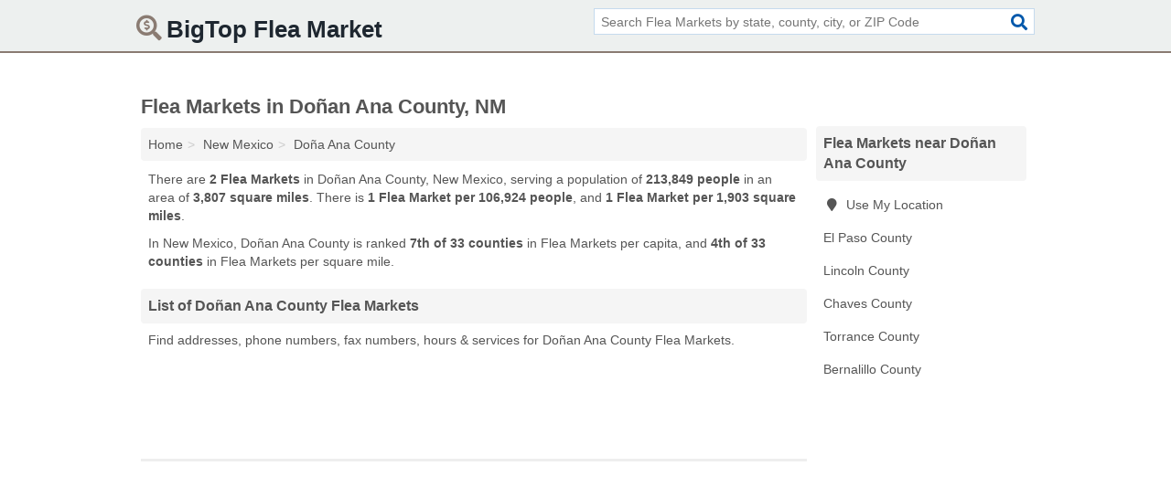

--- FILE ---
content_type: text/html; charset=utf-8
request_url: https://www.bigtopfleamarket.com/dona-ana-county-nm/
body_size: 2972
content:
<!DOCTYPE html>
<html lang="en">
  <head>
    <meta charset="utf-8">
    <meta http-equiv="Content-Type" content="text/html; charset=UTF-8">
    <meta name="viewport" content="width=device-width, initial-scale=1">
    <title>Doñan Ana County Flea Markets (New Mexico Flea Markets)</title>
    <link rel="canonical" href="https://www.bigtopfleamarket.com/dona-ana-county-nm/">
    <meta property="og:type" content="website">
    <meta property="og:title" content="Doñan Ana County Flea Markets (New Mexico Flea Markets)">
    <meta name="description" content="Looking for Flea Markets in Doñan Ana County, NM? Find addresses, phone numbers, fax numbers, hours & services for Doñan Ana County Flea Markets">
    <meta property="og:description" content="Looking for Flea Markets in Doñan Ana County, NM? Find addresses, phone numbers, fax numbers, hours & services for Doñan Ana County Flea Markets">
    <meta property="og:url" content="https://www.bigtopfleamarket.com/dona-ana-county-nm/">
    <link rel="preconnect" href="//pagead2.googlesyndication.com" crossorigin>
    <link rel="preconnect" href="//www.google-analytics.com" crossorigin>
    <link rel="preconnect" href="https://googleads.g.doubleclick.net" crossorigin>
    <meta name="robots" content="index,follow">
    <meta name="msvalidate.01" content="B56B00EF5C90137DC430BCD46060CC08">
    <link rel="stylesheet" href="/template/style.min.css?bdbeb0a46bb810946eb4d052813d226ff7223ba5">
<style>.fa-logo:before { content: "\f688"}</style>
    <script src="/template/ui.min?bc9dd65bfcc597ede4ef52a8d1a4807b08859dcd" defer></script>
    <!-- HTML5 shim and Respond.js for IE8 support of HTML5 elements and media queries -->
    <!--[if lt IE 9]>
      <script src="https://oss.maxcdn.com/html5shiv/3.7.3/html5shiv.min.js"></script>
      <script src="https://oss.maxcdn.com/respond/1.4.2/respond.min.js"></script>
    <![endif]-->
  </head>
  <body data-spy="scroll" data-target="#nav-scrollspy" data-offset="0" style="position:relative;" class="pt-county">
<nav class="navbar navbar-fixed-top">
  <div class="container columns-2 sections-9">
    <div class="row">
      <div class="n-toggle collapsed weescreen" data-toggle="collapse" data-target="#navbar, #navbar-search" aria-expanded="false" aria-controls="navbar">
        <i class="fa fa-bars fa-2x"></i>
      </div>
            <div class="navbar-logo logo-text">
        <a href="/" title="BigTop Flea Market"><i class="fa fa-logo fa-2x"></i><span>BigTop Flea Market</span></a>
              <br class="sr-only">
      </div>
      <div class="col-sm-6 collapse n-search" id="navbar-search">
       <form action="/search/" method="get">
        <div class="input-container">
         <input name="q" placeholder="Search Flea Markets by state, county, city, or ZIP Code" type="text">
         <button type="submit" class="fa fa-search"></button>
        </div>
       </form>
      </div>
    </div>
  </div>
  <div class="navbar-menu collapse navbar-collapse" id="navbar">
    <div class="container columns-2 sections-9">
      <div class="row">
             </div>
    </div>
  </div>
</nav>
<div class="container columns columns-2 sections-9">
  <div class="row">
    <div class="col-md-7">
      <h1>Flea Markets in Doñan Ana County, NM</h1>
<ol class="box-breadcrumbs breadcrumb" itemscope itemtype="https://schema.org/BreadcrumbList">
<li><a href="/" title="BigTop Flea Market">Home</a></li><li itemprop="itemListElement" itemscope itemtype="https://schema.org/ListItem"><a href="/new-mexico/" itemprop="item" title="Flea Markets in New Mexico"><span itemprop="name">New Mexico</span></a><meta itemprop="position" content="1"/></li><li itemprop="itemListElement" itemscope itemtype="https://schema.org/ListItem"><a href="/dona-ana-county-nm/" itemprop="item" title="Flea Markets in Doñan Ana County, NM"><span itemprop="name">Doña Ana County</span></a><meta itemprop="position" content="2"/></li>
</ol>      <p class="pad">There are <strong>2 Flea Markets</strong> in Doñan Ana County, New Mexico, serving a population of <strong>213,849 people</strong> in an area of <strong>3,807 square miles</strong>. There is <strong>1 Flea Market per 106,924 people</strong>, and <strong>1 Flea Market per 1,903 square miles</strong>.</p>
<p class="pad">In New Mexico, Doñan Ana County is ranked <strong>7th of 33 counties</strong> in Flea Markets per capita, and <strong>4th of 33 counties</strong> in Flea Markets per square mile.</p>
      <div class="advert advert-link xs">
        <ins class="adsbygoogle" data-ad-client="ca-pub-4723837653436501" data-ad-slot="3556431787" data-ad-format="link"></ins>
      </div>
            <h2 class="h2 list-group-heading">List of Doñan Ana County Flea Markets</h2>
<p class="pad">Find addresses, phone numbers, fax numbers, hours & services for Doñan Ana County Flea Markets.</p>
      <div class="advert advert-display v5 s m">
        <ins class="adsbygoogle" data-ad-client="ca-pub-4723837653436501" data-ad-slot="4654369961"></ins>
      </div>
      <hr class="nomob">
      <div class="advert advert-link s m">
        <ins class="adsbygoogle" data-ad-client="ca-pub-4723837653436501" data-ad-slot="3556431787" data-ad-format="link"></ins>
      </div>
            <div class="listings">
<p class="condensed-listing">
 <span class="title">
   <a href="/aden-markets-in-las-cruces-nm-88001-30b/" title="Aden Markets in Las Cruces, New Mexico" class="name">Aden Markets</a>
  </span>
 <span class="subsidiary">
  <span class="city-state">
   1763 East University Avenue  </span>
  <span class="zipcode">
    <span>Las Cruces</span>, 
    <span>NM</span>
  </span>
 </span>
</p>

<p class="condensed-listing">
 <span class="title">
   <a href="/aden-markets-in-las-cruces-nm-88001-97e/" title="Aden Markets in Las Cruces, New Mexico" class="name">Aden Markets</a>
  </span>
 <span class="subsidiary">
  <span class="city-state">
   1255 El Paseo Road  </span>
  <span class="zipcode">
    <span>Las Cruces</span>, 
    <span>NM</span>
  </span>
 </span>
</p>

</div><div class="pagings"></div>
      
<script>
var paging = document.paging = {"page":1,"pages":1,"pagesize":100,"pagestart":1,"pageend":2,"offset":0,"total":2,"display":[1]};
</script>
      
      <div class="advert advert-display v5 xs">
        <ins class="adsbygoogle" data-ad-client="ca-pub-4723837653436501" data-ad-slot="4654369961"></ins>
      </div>
            <div class="advert advert-display s m">
        <ins class="adsbygoogle" data-ad-client="ca-pub-4723837653436501" data-ad-slot="4654369961"></ins>
      </div>  
            
            
            
    </div>
    <div class="col-md-2">
                        

      <div class="list-group geo-major temp-geo-condensed">
  <h2 class="h3 list-group-heading">
  Flea Markets near Doñan Ana County  </h2>
  <ul class="list-group-items">
  
      <li><a href="#" title="Flea Markets Near Me" class="list-group-item geo-local">
    <span class="fa fa-visible fa-map-marker"></span>
    Use My Location
    </a></li>
    
   <li><a href="/el-paso-county-tx/" title="Flea Markets in El Paso County, TX" class="list-group-item ">
    El Paso County   </a></li>
   <li><a href="/lincoln-county-nm/" title="Flea Markets in Lincoln County, NM" class="list-group-item ">
    Lincoln County   </a></li>
   <li><a href="/blairs-monterey-flea-market-in-roswell-nm-88201-609/" title="Blair's Monterey Flea Market in Roswell, New Mexico" class="list-group-item ">
    Chaves County   </a></li>
   <li><a href="/bus-7-in-moriarty-nm-87035-818/" title="Bus 7 in Moriarty, New Mexico" class="list-group-item ">
    Torrance County   </a></li>
   <li><a href="/bernalillo-county-nm/" title="Flea Markets in Bernalillo County, NM" class="list-group-item ">
    Bernalillo County   </a></li>
  
  </ul>
</div>
                  <div class="advert advert-display v7 xs s">
        <ins class="adsbygoogle" data-ad-client="ca-pub-4723837653436501" data-ad-slot="4654369961"></ins>
      </div>
      
    </div>
  </div>
</div>
<footer class="footer">
 <div class="container columns-2 sections-9">
  <div class="row">
   <div class="col-sm-8 copyright">
    <p>
          <a href="/about-us/">About Us</a><br class="sr-only">     <a href="/contact-us/">Contact Us</a><br class="sr-only">
          <a href="/privacy-policy/">Privacy Policy</a><br class="sr-only">
     <a href="/terms-and-conditions/">Terms and Conditions</a><br class="sr-only">
    </p>
    <p>
     Third party advertisements support hosting, listing verification, updates, and site maintenance. Information found on BigTop Flea Market is strictly for informational purposes and does not construe advice or recommendation.     <br>&copy;&nbsp;2026 BigTop Flea Market. All Rights Reserved.
    </p>
   </div>
   <div class="col-sm-4 logo">
          <a href="/" title="BigTop Flea Market"><i class="fa fa-logo fa-2x"></i><span>BigTop Flea Market</span></a>
       </div>
  </div>
 </div>
</footer>

<script>
if(ads = document.getElementsByClassName('adsbygoogle').length) {
  adsbygoogle = window.adsbygoogle || [];
  for(var i=0; i<ads; i++) adsbygoogle.push({});
}
</script>
<script data-ad-client="ca-pub-4723837653436501" async src="https://pagead2.googlesyndication.com/pagead/js/adsbygoogle.js"></script>
<script async src="https://www.googletagmanager.com/gtag/js?id=G-919V7PZ1HB"></script>
<script>
  window.dataLayer = window.dataLayer || [];
  function gtag(){dataLayer.push(arguments);}
  gtag('js', new Date());
  gtag('config', 'UA-180329679-60', {"dimension1":"county","dimension2":"Listings"});
  gtag('config', 'G-919V7PZ1HB', {"dimension1":"county","dimension2":"Listings"});
</script>

</body>
</html>

--- FILE ---
content_type: text/html; charset=utf-8
request_url: https://www.google.com/recaptcha/api2/aframe
body_size: 267
content:
<!DOCTYPE HTML><html><head><meta http-equiv="content-type" content="text/html; charset=UTF-8"></head><body><script nonce="gBG_aTIOFGbL5xT_jbDCtw">/** Anti-fraud and anti-abuse applications only. See google.com/recaptcha */ try{var clients={'sodar':'https://pagead2.googlesyndication.com/pagead/sodar?'};window.addEventListener("message",function(a){try{if(a.source===window.parent){var b=JSON.parse(a.data);var c=clients[b['id']];if(c){var d=document.createElement('img');d.src=c+b['params']+'&rc='+(localStorage.getItem("rc::a")?sessionStorage.getItem("rc::b"):"");window.document.body.appendChild(d);sessionStorage.setItem("rc::e",parseInt(sessionStorage.getItem("rc::e")||0)+1);localStorage.setItem("rc::h",'1768411465840');}}}catch(b){}});window.parent.postMessage("_grecaptcha_ready", "*");}catch(b){}</script></body></html>